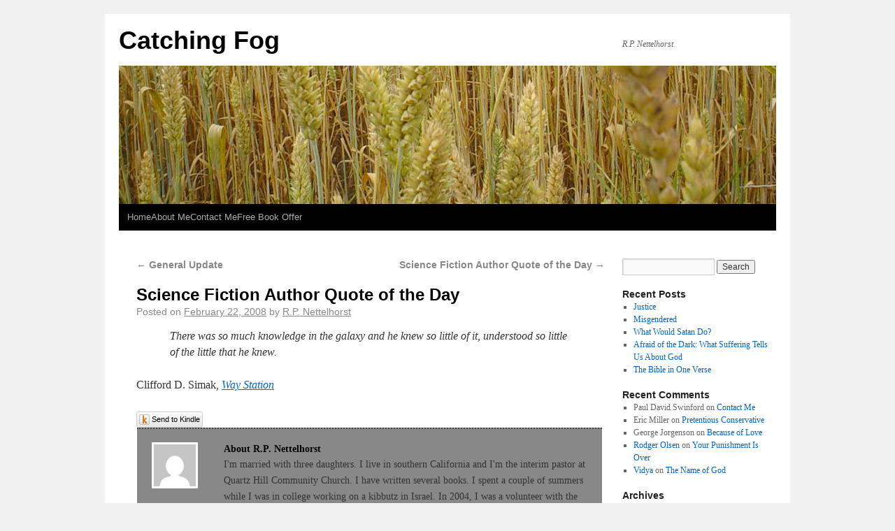

--- FILE ---
content_type: text/html; charset=UTF-8
request_url: https://nettelhorst.com/blog1/2008/02/22/science-fiction-author-quote-of-the-day-129/
body_size: 11926
content:
<!DOCTYPE html>
<html lang="en-US">
<head>
<meta charset="UTF-8" />
<title>Science Fiction Author Quote of the Day | Catching Fog</title>
<link rel="profile" href="http://gmpg.org/xfn/11" />
<link rel="stylesheet" type="text/css" media="all" href="https://nettelhorst.com/blog1/wp-content/themes/weaver/style.css" />
<link rel="pingback" href="https://nettelhorst.com/blog1/xmlrpc.php" />
<meta name='robots' content='max-image-preview:large' />
<link rel='dns-prefetch' href='//d1xnn692s7u6t6.cloudfront.net' />
<link rel='dns-prefetch' href='//s.w.org' />
<link rel="alternate" type="application/rss+xml" title="Catching Fog &raquo; Feed" href="https://nettelhorst.com/blog1/feed/" />
<link rel="alternate" type="application/rss+xml" title="Catching Fog &raquo; Comments Feed" href="https://nettelhorst.com/blog1/comments/feed/" />
<link rel="alternate" type="application/rss+xml" title="Catching Fog &raquo; Science Fiction Author Quote of the Day Comments Feed" href="https://nettelhorst.com/blog1/2008/02/22/science-fiction-author-quote-of-the-day-129/feed/" />
		<!-- This site uses the Google Analytics by MonsterInsights plugin v8.1.0 - Using Analytics tracking - https://www.monsterinsights.com/ -->
							<script src="//www.googletagmanager.com/gtag/js?id=UA-19070449-1"  type="text/javascript" data-cfasync="false" async></script>
			<script type="text/javascript" data-cfasync="false">
				var mi_version = '8.1.0';
				var mi_track_user = true;
				var mi_no_track_reason = '';
				
								var disableStrs = [
															'ga-disable-UA-19070449-1',
									];

				/* Function to detect opted out users */
				function __gtagTrackerIsOptedOut() {
					for ( var index = 0; index < disableStrs.length; index++ ) {
						if ( document.cookie.indexOf( disableStrs[ index ] + '=true' ) > -1 ) {
							return true;
						}
					}

					return false;
				}

				/* Disable tracking if the opt-out cookie exists. */
				if ( __gtagTrackerIsOptedOut() ) {
					for ( var index = 0; index < disableStrs.length; index++ ) {
						window[ disableStrs[ index ] ] = true;
					}
				}

				/* Opt-out function */
				function __gtagTrackerOptout() {
					for ( var index = 0; index < disableStrs.length; index++ ) {
						document.cookie = disableStrs[ index ] + '=true; expires=Thu, 31 Dec 2099 23:59:59 UTC; path=/';
						window[ disableStrs[ index ] ] = true;
					}
				}

				if ( 'undefined' === typeof gaOptout ) {
					function gaOptout() {
						__gtagTrackerOptout();
					}
				}
								window.dataLayer = window.dataLayer || [];

				window.MonsterInsightsDualTracker = {
					helpers: {},
					trackers: {},
				};
				if ( mi_track_user ) {
					function __gtagDataLayer() {
						dataLayer.push( arguments );
					}

					function __gtagTracker( type, name, parameters ) {
						if ( type === 'event' ) {
							
															parameters.send_to = monsterinsights_frontend.ua;
								__gtagDataLayer.apply( null, arguments );
													} else {
							__gtagDataLayer.apply( null, arguments );
						}
					}
					__gtagTracker( 'js', new Date() );
					__gtagTracker( 'set', {
						'developer_id.dZGIzZG' : true,
											} );
															__gtagTracker( 'config', 'UA-19070449-1', {"forceSSL":"true","link_attribution":"true"} );
										window.gtag = __gtagTracker;										(
						function () {
							/* https://developers.google.com/analytics/devguides/collection/analyticsjs/ */
							/* ga and __gaTracker compatibility shim. */
							var noopfn = function () {
								return null;
							};
							var newtracker = function () {
								return new Tracker();
							};
							var Tracker = function () {
								return null;
							};
							var p = Tracker.prototype;
							p.get = noopfn;
							p.set = noopfn;
							p.send = function (){
								var args = Array.prototype.slice.call(arguments);
								args.unshift( 'send' );
								__gaTracker.apply(null, args);
							};
							var __gaTracker = function () {
								var len = arguments.length;
								if ( len === 0 ) {
									return;
								}
								var f = arguments[len - 1];
								if ( typeof f !== 'object' || f === null || typeof f.hitCallback !== 'function' ) {
									if ( 'send' === arguments[0] ) {
										var hitConverted, hitObject = false, action;
										if ( 'event' === arguments[1] ) {
											if ( 'undefined' !== typeof arguments[3] ) {
												hitObject = {
													'eventAction': arguments[3],
													'eventCategory': arguments[2],
													'eventLabel': arguments[4],
													'value': arguments[5] ? arguments[5] : 1,
												}
											}
										}
										if ( 'pageview' === arguments[1] ) {
											if ( 'undefined' !== typeof arguments[2] ) {
												hitObject = {
													'eventAction': 'page_view',
													'page_path' : arguments[2],
												}
											}
										}
										if ( typeof arguments[2] === 'object' ) {
											hitObject = arguments[2];
										}
										if ( typeof arguments[5] === 'object' ) {
											Object.assign( hitObject, arguments[5] );
										}
										if ( 'undefined' !== typeof arguments[1].hitType ) {
											hitObject = arguments[1];
											if ( 'pageview' === hitObject.hitType ) {
												hitObject.eventAction = 'page_view';
											}
										}
										if ( hitObject ) {
											action = 'timing' === arguments[1].hitType ? 'timing_complete' : hitObject.eventAction;
											hitConverted = mapArgs( hitObject );
											__gtagTracker( 'event', action, hitConverted );
										}
									}
									return;
								}

								function mapArgs( args ) {
									var arg, hit = {};
									var gaMap = {
										'eventCategory': 'event_category',
										'eventAction': 'event_action',
										'eventLabel': 'event_label',
										'eventValue': 'event_value',
										'nonInteraction': 'non_interaction',
										'timingCategory': 'event_category',
										'timingVar': 'name',
										'timingValue': 'value',
										'timingLabel': 'event_label',
										'page' : 'page_path',
										'location' : 'page_location',
										'title' : 'page_title',
									};
									for ( arg in args ) {
																				if ( ! ( ! args.hasOwnProperty(arg) || ! gaMap.hasOwnProperty(arg) ) ) {
											hit[gaMap[arg]] = args[arg];
										} else {
											hit[arg] = args[arg];
										}
									}
									return hit;
								}

								try {
									f.hitCallback();
								} catch ( ex ) {
								}
							};
							__gaTracker.create = newtracker;
							__gaTracker.getByName = newtracker;
							__gaTracker.getAll = function () {
								return [];
							};
							__gaTracker.remove = noopfn;
							__gaTracker.loaded = true;
							window['__gaTracker'] = __gaTracker;
						}
					)();
									} else {
										console.log( "" );
					( function () {
							function __gtagTracker() {
								return null;
							}
							window['__gtagTracker'] = __gtagTracker;
							window['gtag'] = __gtagTracker;
					} )();
									}
			</script>
				<!-- / Google Analytics by MonsterInsights -->
				<script type="text/javascript">
			window._wpemojiSettings = {"baseUrl":"https:\/\/s.w.org\/images\/core\/emoji\/13.1.0\/72x72\/","ext":".png","svgUrl":"https:\/\/s.w.org\/images\/core\/emoji\/13.1.0\/svg\/","svgExt":".svg","source":{"concatemoji":"https:\/\/nettelhorst.com\/blog1\/wp-includes\/js\/wp-emoji-release.min.js?ver=5.8.12"}};
			!function(e,a,t){var n,r,o,i=a.createElement("canvas"),p=i.getContext&&i.getContext("2d");function s(e,t){var a=String.fromCharCode;p.clearRect(0,0,i.width,i.height),p.fillText(a.apply(this,e),0,0);e=i.toDataURL();return p.clearRect(0,0,i.width,i.height),p.fillText(a.apply(this,t),0,0),e===i.toDataURL()}function c(e){var t=a.createElement("script");t.src=e,t.defer=t.type="text/javascript",a.getElementsByTagName("head")[0].appendChild(t)}for(o=Array("flag","emoji"),t.supports={everything:!0,everythingExceptFlag:!0},r=0;r<o.length;r++)t.supports[o[r]]=function(e){if(!p||!p.fillText)return!1;switch(p.textBaseline="top",p.font="600 32px Arial",e){case"flag":return s([127987,65039,8205,9895,65039],[127987,65039,8203,9895,65039])?!1:!s([55356,56826,55356,56819],[55356,56826,8203,55356,56819])&&!s([55356,57332,56128,56423,56128,56418,56128,56421,56128,56430,56128,56423,56128,56447],[55356,57332,8203,56128,56423,8203,56128,56418,8203,56128,56421,8203,56128,56430,8203,56128,56423,8203,56128,56447]);case"emoji":return!s([10084,65039,8205,55357,56613],[10084,65039,8203,55357,56613])}return!1}(o[r]),t.supports.everything=t.supports.everything&&t.supports[o[r]],"flag"!==o[r]&&(t.supports.everythingExceptFlag=t.supports.everythingExceptFlag&&t.supports[o[r]]);t.supports.everythingExceptFlag=t.supports.everythingExceptFlag&&!t.supports.flag,t.DOMReady=!1,t.readyCallback=function(){t.DOMReady=!0},t.supports.everything||(n=function(){t.readyCallback()},a.addEventListener?(a.addEventListener("DOMContentLoaded",n,!1),e.addEventListener("load",n,!1)):(e.attachEvent("onload",n),a.attachEvent("onreadystatechange",function(){"complete"===a.readyState&&t.readyCallback()})),(n=t.source||{}).concatemoji?c(n.concatemoji):n.wpemoji&&n.twemoji&&(c(n.twemoji),c(n.wpemoji)))}(window,document,window._wpemojiSettings);
		</script>
		<style type="text/css">
img.wp-smiley,
img.emoji {
	display: inline !important;
	border: none !important;
	box-shadow: none !important;
	height: 1em !important;
	width: 1em !important;
	margin: 0 .07em !important;
	vertical-align: -0.1em !important;
	background: none !important;
	padding: 0 !important;
}
</style>
	<link rel='stylesheet' id='weaver-style-sheet-css'  href='http://nettelhorst.com/blog1/wp-content/uploads/weaver-subthemes/style-weaver.css?ver=1' type='text/css' media='all' />
<link rel='stylesheet' id='wp-block-library-css'  href='https://nettelhorst.com/blog1/wp-includes/css/dist/block-library/style.min.css?ver=5.8.12' type='text/css' media='all' />
<link rel='stylesheet' id='st-widget-css'  href='https://nettelhorst.com/blog1/wp-content/plugins/share-this/css/style.css?ver=5.8.12' type='text/css' media='all' />
<link rel='stylesheet' id='kindle-style-css'  href='https://nettelhorst.com/blog1/wp-content/plugins/send-to-kindle/media/kindle.css?ver=5.8.12' type='text/css' media='all' />
<script type='text/javascript' id='monsterinsights-frontend-script-js-extra'>
/* <![CDATA[ */
var monsterinsights_frontend = {"js_events_tracking":"true","download_extensions":"doc,pdf,ppt,zip,xls,docx,pptx,xlsx","inbound_paths":"[{\"path\":\"\\\/go\\\/\",\"label\":\"affiliate\"},{\"path\":\"\\\/recommend\\\/\",\"label\":\"affiliate\"}]","home_url":"https:\/\/nettelhorst.com\/blog1","hash_tracking":"false","ua":"UA-19070449-1","v4_id":""};
/* ]]> */
</script>
<script type='text/javascript' src='https://nettelhorst.com/blog1/wp-content/plugins/google-analytics-for-wordpress/assets/js/frontend-gtag.min.js?ver=8.1.0' id='monsterinsights-frontend-script-js'></script>
<link rel="https://api.w.org/" href="https://nettelhorst.com/blog1/wp-json/" /><link rel="alternate" type="application/json" href="https://nettelhorst.com/blog1/wp-json/wp/v2/posts/586" /><link rel="EditURI" type="application/rsd+xml" title="RSD" href="https://nettelhorst.com/blog1/xmlrpc.php?rsd" />
<link rel="wlwmanifest" type="application/wlwmanifest+xml" href="https://nettelhorst.com/blog1/wp-includes/wlwmanifest.xml" /> 
<meta name="generator" content="WordPress 5.8.12" />
<link rel="canonical" href="https://nettelhorst.com/blog1/2008/02/22/science-fiction-author-quote-of-the-day-129/" />
<link rel='shortlink' href='https://nettelhorst.com/blog1/?p=586' />
<link rel="alternate" type="application/json+oembed" href="https://nettelhorst.com/blog1/wp-json/oembed/1.0/embed?url=https%3A%2F%2Fnettelhorst.com%2Fblog1%2F2008%2F02%2F22%2Fscience-fiction-author-quote-of-the-day-129%2F" />
<link rel="alternate" type="text/xml+oembed" href="https://nettelhorst.com/blog1/wp-json/oembed/1.0/embed?url=https%3A%2F%2Fnettelhorst.com%2Fblog1%2F2008%2F02%2F22%2Fscience-fiction-author-quote-of-the-day-129%2F&#038;format=xml" />
		<script type="text/javascript">
			var _statcounter = _statcounter || [];
			_statcounter.push({"tags": {"author": "Nettelhorst"}});
		</script>
		<script charset="utf-8" type="text/javascript">var switchTo5x=true;</script><script charset="utf-8" type="text/javascript" src="http://w.sharethis.com/button/buttons.js"></script><script charset="utf-8" type="text/javascript">stLight.options({publisher:"aceadeb1-7c27-43d5-8229-1094badccf52" });var st_type='wordpress3.8';</script>
<!-- This site is using Weaver 2.2.9 subtheme: Shadows -->
<meta name="description" content=" R.P. Nettelhorst - Author and Theologian " />
<meta name="keywords" content="R.P. Nettelhorst blog, R.P. Nettelhorst" />
<!-- Add your own CSS snippets between the style tags. -->
<style type="text/css">
</style>
<!--[if lte IE 7]>
<style type="text/css" media="screen">
div.menu { display:inline !important;}
.menu-add, .menu-add-left {margin-top:-4px !important;}
</style>
<![endif]-->
<!--[if lte IE 8]>
<style type="text/css" media="screen">
#primary, #secondary, #altleft, #altright, #ttw-top-widget, #ttw-bot-widget,
  #ttw-site-top-widget, #ttw-site-bot-widget, #per-page-widget, #wrapper {
  behavior: url(https://nettelhorst.com/blog1/wp-content/themes/weaver/js/PIE/PIE.php); position:relative; }
</style>
<![endif]-->

<!-- End of Weaver options -->
</head>

<body class="post-template-default single single-post postid-586 single-format-standard">
<div id="wrapper" class="hfeed">
    <div id="header">
    	<div id="masthead">
		<div id="ttw-site-logo"></div>
		<div id="ttw-site-logo-link" onclick="location.href='https://nettelhorst.com/blog1/';" style="cursor:pointer;"></div>
		<div id="site-title" >
		    <span>
			<a href="https://nettelhorst.com/blog1/" title="Catching Fog" rel="home">Catching Fog</a>
		    </span>
		</div>
		<div id="site-description" >R.P. Nettelhorst </div>
		<div class="skip-link screen-reader-text"><a href="#content" title="Skip to content">Skip to content</a></div>

	    <div id="branding" role="banner">
			<img src="https://nettelhorst.com/blog1/wp-content/themes/weaver/images/headers/wheat.jpg" width="940" height="198" alt="Catching Fog" />
	    </div><!-- #branding -->
	    		<div id="nav-bottom-menu"><div id="access" role="navigation">
<div class="menu"><ul>
<li ><a href="https://nettelhorst.com/blog1/">Home</a></li><li class="page_item page-item-968"><a href="https://nettelhorst.com/blog1/about-me/">About Me</a></li>
<li class="page_item page-item-975"><a href="https://nettelhorst.com/blog1/contact-me/">Contact Me</a></li>
<li class="page_item page-item-3800"><a href="https://nettelhorst.com/blog1/free-book-offer/">Free Book Offer</a></li>
</ul></div>
		</div></div><!-- #access -->
		
	</div><!-- #masthead -->
    </div><!-- #header -->


    <div id="main">
<div id="container" class="single-page">

        	    <div id="content" role="main">


		<div id="nav-above" class="navigation">
		    <div class="nav-previous"><a href="https://nettelhorst.com/blog1/2008/02/21/general-update/" rel="prev"><span class="meta-nav">&larr;</span> General Update</a></div>
		    <div class="nav-next"><a href="https://nettelhorst.com/blog1/2008/02/23/science-fiction-author-quote-of-the-day-130/" rel="next">Science Fiction Author Quote of the Day <span class="meta-nav">&rarr;</span></a></div>
		</div><!-- #nav-above -->

		<div id="post-586" class="post-586 post type-post status-publish format-standard hentry category-uncategorized">
		    <h2 class="entry-title">	<a href="https://nettelhorst.com/blog1/2008/02/22/science-fiction-author-quote-of-the-day-129/" title="Permalink to Science Fiction Author Quote of the Day" rel="bookmark">Science Fiction Author Quote of the Day</a>
</h2>

			        <div class="entry-meta">
<span class="meta-prep meta-prep-author">Posted on</span> <a href="https://nettelhorst.com/blog1/2008/02/22/science-fiction-author-quote-of-the-day-129/" title="2:28 pm" rel="bookmark"><span class="entry-date">February 22, 2008</span></a> <span class="meta-sep">by</span> <span class="author vcard"><a class="url fn n" href="https://nettelhorst.com/blog1/author/administrator/" title="View all posts by R.P. Nettelhorst" rel="author">R.P. Nettelhorst</a></span>
        </div><!-- .entry-meta -->

			<div class="entry-content">
			    <blockquote><p>There was so much knowledge in the galaxy and he knew so little of it, understood so little of the little that he knew.</p></blockquote>
<p>Clifford D. Simak, <a href="http://www.amazon.com/Way-Station-Clifford-D-Simak/dp/1882968271/ref=pd_bbs_1?ie=UTF8&#038;s=books&#038;qid=1203690543&#038;sr=8-1"><em>Way Station</em></a></p>
<div class='kindleWidget kindleLight' ><img src="https://nettelhorst.com/blog1/wp-content/plugins/send-to-kindle/media/white-15.png" /><span>Send to Kindle</span></div><div class="clear-cols"></div>			    			</div><!-- .entry-content -->

		<div id="entry-author-info">
		    <div id="author-avatar">
			<img alt='' src='https://secure.gravatar.com/avatar/c552727f54076ff21c2114e594729835?s=60&#038;d=mm&#038;r=g' srcset='https://secure.gravatar.com/avatar/c552727f54076ff21c2114e594729835?s=120&#038;d=mm&#038;r=g 2x' class='avatar avatar-60 photo' height='60' width='60' loading='lazy'/>		    </div><!-- #author-avatar -->
		    <div id="author-description">
			<h2>About R.P. Nettelhorst</h2>
			I'm married with three daughters. I live in southern California and I'm the interim pastor at Quartz Hill Community Church. I have written several books.

I spent a couple of summers while I was in college working on a kibbutz in Israel. 

In 2004, I was a volunteer with the Ansari X-Prize at the winning launches of SpaceShipOne.

Member of

Society of Biblical Literature,

American Academy of Religion, and

The Authors Guild			<div id="author-link">
			    <a href="https://nettelhorst.com/blog1/author/administrator/">
				View all posts by R.P. Nettelhorst <span class="meta-nav">&rarr;</span>			    </a>
			</div><!-- #author-link	-->
		    </div><!-- #author-description -->
		</div><!-- #entry-author-info -->

		<div class="entry-utility">
		    This entry was posted in <a href="https://nettelhorst.com/blog1/category/uncategorized/" rel="category tag">Uncategorized</a>. Bookmark the <a href="https://nettelhorst.com/blog1/2008/02/22/science-fiction-author-quote-of-the-day-129/" title="Permalink to Science Fiction Author Quote of the Day" rel="bookmark">permalink</a>.		</div><!-- .entry-utility -->
		</div><!-- #post-## -->

		<div id="nav-below" class="navigation">
		    <div class="nav-previous"><a href="https://nettelhorst.com/blog1/2008/02/21/general-update/" rel="prev"><span class="meta-nav">&larr;</span> General Update</a></div>
		    <div class="nav-next"><a href="https://nettelhorst.com/blog1/2008/02/23/science-fiction-author-quote-of-the-day-130/" rel="next">Science Fiction Author Quote of the Day <span class="meta-nav">&rarr;</span></a></div>
		</div><!-- #nav-below -->

		
			<div id="comments">




	<div id="respond" class="comment-respond">
		<h3 id="reply-title" class="comment-reply-title">Leave a Reply <small><a rel="nofollow" id="cancel-comment-reply-link" href="/blog1/2008/02/22/science-fiction-author-quote-of-the-day-129/#respond" style="display:none;">Cancel reply</a></small></h3><form action="https://nettelhorst.com/blog1/wp-comments-post.php" method="post" id="commentform" class="comment-form"><p class="comment-notes"><span id="email-notes">Your email address will not be published.</span> Required fields are marked <span class="required">*</span></p><p class="comment-form-comment"><label for="comment">Comment</label> <textarea id="comment" name="comment" cols="45" rows="8" maxlength="65525" required="required"></textarea></p><p class="comment-form-author"><label for="author">Name <span class="required">*</span></label> <input id="author" name="author" type="text" value="" size="30" maxlength="245" required='required' /></p>
<p class="comment-form-email"><label for="email">Email <span class="required">*</span></label> <input id="email" name="email" type="text" value="" size="30" maxlength="100" aria-describedby="email-notes" required='required' /></p>
<p class="comment-form-url"><label for="url">Website</label> <input id="url" name="url" type="text" value="" size="30" maxlength="200" /></p>
<p class="form-submit"><input name="submit" type="submit" id="submit" class="submit" value="Post Comment" /> <input type='hidden' name='comment_post_ID' value='586' id='comment_post_ID' />
<input type='hidden' name='comment_parent' id='comment_parent' value='0' />
</p></form>	</div><!-- #respond -->
	
</div><!-- #comments -->


	    </div><!-- #content -->
	    	</div><!-- #container -->

	<div id="primary" class="widget-area" role="complementary">
	    <ul class="xoxo">
<li id="search-2" class="widget-container widget_search"><form role="search" method="get" id="searchform" class="searchform" action="https://nettelhorst.com/blog1/">
				<div>
					<label class="screen-reader-text" for="s">Search for:</label>
					<input type="text" value="" name="s" id="s" />
					<input type="submit" id="searchsubmit" value="Search" />
				</div>
			</form></li>
		<li id="recent-posts-2" class="widget-container widget_recent_entries">
		<h3 class="widget-title">Recent Posts</h3>
		<ul>
											<li>
					<a href="https://nettelhorst.com/blog1/2021/10/01/justice-4/">Justice</a>
									</li>
											<li>
					<a href="https://nettelhorst.com/blog1/2021/06/15/misgendered/">Misgendered</a>
									</li>
											<li>
					<a href="https://nettelhorst.com/blog1/2021/03/13/what-would-satan-do/">What Would Satan Do?</a>
									</li>
											<li>
					<a href="https://nettelhorst.com/blog1/2021/03/05/afraid-of-the-dark-what-suffering-tells-us-about-god/">Afraid of the Dark: What Suffering Tells Us About God</a>
									</li>
											<li>
					<a href="https://nettelhorst.com/blog1/2021/03/03/the-bible-in-one-verse/">The Bible in One Verse</a>
									</li>
					</ul>

		</li><li id="recent-comments-2" class="widget-container widget_recent_comments"><h3 class="widget-title">Recent Comments</h3><ul id="recentcomments"><li class="recentcomments"><span class="comment-author-link">Paul David Swinford</span> on <a href="https://nettelhorst.com/blog1/contact-me/#comment-124520518">Contact Me</a></li><li class="recentcomments"><span class="comment-author-link">Eric Miller</span> on <a href="https://nettelhorst.com/blog1/2015/05/31/pretentious-conservative/#comment-124518455">Pretentious Conservative</a></li><li class="recentcomments"><span class="comment-author-link">George Jorgenson</span> on <a href="https://nettelhorst.com/blog1/2015/04/28/because-of-love/#comment-124518401">Because of Love</a></li><li class="recentcomments"><span class="comment-author-link"><a href='http://www.rodgerolsen.com' rel='external nofollow ugc' class='url'>Rodger Olsen</a></span> on <a href="https://nettelhorst.com/blog1/2014/07/11/your-punishment-is-over/#comment-259949">Your Punishment Is Over</a></li><li class="recentcomments"><span class="comment-author-link"><a href='http://www.facebook.com/profile.php?id=100003456922340' rel='external nofollow ugc' class='url'>Vidya</a></span> on <a href="https://nettelhorst.com/blog1/2013/10/26/the-name-of-god-2/#comment-258448">The Name of God</a></li></ul></li><li id="archives-2" class="widget-container widget_archive"><h3 class="widget-title">Archives</h3>
			<ul>
					<li><a href='https://nettelhorst.com/blog1/2021/10/'>October 2021</a></li>
	<li><a href='https://nettelhorst.com/blog1/2021/06/'>June 2021</a></li>
	<li><a href='https://nettelhorst.com/blog1/2021/03/'>March 2021</a></li>
	<li><a href='https://nettelhorst.com/blog1/2020/11/'>November 2020</a></li>
	<li><a href='https://nettelhorst.com/blog1/2020/10/'>October 2020</a></li>
	<li><a href='https://nettelhorst.com/blog1/2020/09/'>September 2020</a></li>
	<li><a href='https://nettelhorst.com/blog1/2020/08/'>August 2020</a></li>
	<li><a href='https://nettelhorst.com/blog1/2020/07/'>July 2020</a></li>
	<li><a href='https://nettelhorst.com/blog1/2020/06/'>June 2020</a></li>
	<li><a href='https://nettelhorst.com/blog1/2019/12/'>December 2019</a></li>
	<li><a href='https://nettelhorst.com/blog1/2019/09/'>September 2019</a></li>
	<li><a href='https://nettelhorst.com/blog1/2019/06/'>June 2019</a></li>
	<li><a href='https://nettelhorst.com/blog1/2019/05/'>May 2019</a></li>
	<li><a href='https://nettelhorst.com/blog1/2019/04/'>April 2019</a></li>
	<li><a href='https://nettelhorst.com/blog1/2019/03/'>March 2019</a></li>
	<li><a href='https://nettelhorst.com/blog1/2019/01/'>January 2019</a></li>
	<li><a href='https://nettelhorst.com/blog1/2018/01/'>January 2018</a></li>
	<li><a href='https://nettelhorst.com/blog1/2017/12/'>December 2017</a></li>
	<li><a href='https://nettelhorst.com/blog1/2017/11/'>November 2017</a></li>
	<li><a href='https://nettelhorst.com/blog1/2017/09/'>September 2017</a></li>
	<li><a href='https://nettelhorst.com/blog1/2017/08/'>August 2017</a></li>
	<li><a href='https://nettelhorst.com/blog1/2017/01/'>January 2017</a></li>
	<li><a href='https://nettelhorst.com/blog1/2016/11/'>November 2016</a></li>
	<li><a href='https://nettelhorst.com/blog1/2016/09/'>September 2016</a></li>
	<li><a href='https://nettelhorst.com/blog1/2016/08/'>August 2016</a></li>
	<li><a href='https://nettelhorst.com/blog1/2016/07/'>July 2016</a></li>
	<li><a href='https://nettelhorst.com/blog1/2016/06/'>June 2016</a></li>
	<li><a href='https://nettelhorst.com/blog1/2016/05/'>May 2016</a></li>
	<li><a href='https://nettelhorst.com/blog1/2016/04/'>April 2016</a></li>
	<li><a href='https://nettelhorst.com/blog1/2016/03/'>March 2016</a></li>
	<li><a href='https://nettelhorst.com/blog1/2016/02/'>February 2016</a></li>
	<li><a href='https://nettelhorst.com/blog1/2016/01/'>January 2016</a></li>
	<li><a href='https://nettelhorst.com/blog1/2015/12/'>December 2015</a></li>
	<li><a href='https://nettelhorst.com/blog1/2015/11/'>November 2015</a></li>
	<li><a href='https://nettelhorst.com/blog1/2015/10/'>October 2015</a></li>
	<li><a href='https://nettelhorst.com/blog1/2015/09/'>September 2015</a></li>
	<li><a href='https://nettelhorst.com/blog1/2015/08/'>August 2015</a></li>
	<li><a href='https://nettelhorst.com/blog1/2015/07/'>July 2015</a></li>
	<li><a href='https://nettelhorst.com/blog1/2015/06/'>June 2015</a></li>
	<li><a href='https://nettelhorst.com/blog1/2015/05/'>May 2015</a></li>
	<li><a href='https://nettelhorst.com/blog1/2015/04/'>April 2015</a></li>
	<li><a href='https://nettelhorst.com/blog1/2015/03/'>March 2015</a></li>
	<li><a href='https://nettelhorst.com/blog1/2015/02/'>February 2015</a></li>
	<li><a href='https://nettelhorst.com/blog1/2015/01/'>January 2015</a></li>
	<li><a href='https://nettelhorst.com/blog1/2014/12/'>December 2014</a></li>
	<li><a href='https://nettelhorst.com/blog1/2014/11/'>November 2014</a></li>
	<li><a href='https://nettelhorst.com/blog1/2014/10/'>October 2014</a></li>
	<li><a href='https://nettelhorst.com/blog1/2014/09/'>September 2014</a></li>
	<li><a href='https://nettelhorst.com/blog1/2014/08/'>August 2014</a></li>
	<li><a href='https://nettelhorst.com/blog1/2014/07/'>July 2014</a></li>
	<li><a href='https://nettelhorst.com/blog1/2014/06/'>June 2014</a></li>
	<li><a href='https://nettelhorst.com/blog1/2014/05/'>May 2014</a></li>
	<li><a href='https://nettelhorst.com/blog1/2014/04/'>April 2014</a></li>
	<li><a href='https://nettelhorst.com/blog1/2014/03/'>March 2014</a></li>
	<li><a href='https://nettelhorst.com/blog1/2014/02/'>February 2014</a></li>
	<li><a href='https://nettelhorst.com/blog1/2014/01/'>January 2014</a></li>
	<li><a href='https://nettelhorst.com/blog1/2013/12/'>December 2013</a></li>
	<li><a href='https://nettelhorst.com/blog1/2013/11/'>November 2013</a></li>
	<li><a href='https://nettelhorst.com/blog1/2013/10/'>October 2013</a></li>
	<li><a href='https://nettelhorst.com/blog1/2013/09/'>September 2013</a></li>
	<li><a href='https://nettelhorst.com/blog1/2013/08/'>August 2013</a></li>
	<li><a href='https://nettelhorst.com/blog1/2013/07/'>July 2013</a></li>
	<li><a href='https://nettelhorst.com/blog1/2013/06/'>June 2013</a></li>
	<li><a href='https://nettelhorst.com/blog1/2013/05/'>May 2013</a></li>
	<li><a href='https://nettelhorst.com/blog1/2013/04/'>April 2013</a></li>
	<li><a href='https://nettelhorst.com/blog1/2013/03/'>March 2013</a></li>
	<li><a href='https://nettelhorst.com/blog1/2013/02/'>February 2013</a></li>
	<li><a href='https://nettelhorst.com/blog1/2013/01/'>January 2013</a></li>
	<li><a href='https://nettelhorst.com/blog1/2012/12/'>December 2012</a></li>
	<li><a href='https://nettelhorst.com/blog1/2012/11/'>November 2012</a></li>
	<li><a href='https://nettelhorst.com/blog1/2012/10/'>October 2012</a></li>
	<li><a href='https://nettelhorst.com/blog1/2012/09/'>September 2012</a></li>
	<li><a href='https://nettelhorst.com/blog1/2012/08/'>August 2012</a></li>
	<li><a href='https://nettelhorst.com/blog1/2012/07/'>July 2012</a></li>
	<li><a href='https://nettelhorst.com/blog1/2012/06/'>June 2012</a></li>
	<li><a href='https://nettelhorst.com/blog1/2012/05/'>May 2012</a></li>
	<li><a href='https://nettelhorst.com/blog1/2012/04/'>April 2012</a></li>
	<li><a href='https://nettelhorst.com/blog1/2012/03/'>March 2012</a></li>
	<li><a href='https://nettelhorst.com/blog1/2012/02/'>February 2012</a></li>
	<li><a href='https://nettelhorst.com/blog1/2012/01/'>January 2012</a></li>
	<li><a href='https://nettelhorst.com/blog1/2011/12/'>December 2011</a></li>
	<li><a href='https://nettelhorst.com/blog1/2011/11/'>November 2011</a></li>
	<li><a href='https://nettelhorst.com/blog1/2011/10/'>October 2011</a></li>
	<li><a href='https://nettelhorst.com/blog1/2011/09/'>September 2011</a></li>
	<li><a href='https://nettelhorst.com/blog1/2011/08/'>August 2011</a></li>
	<li><a href='https://nettelhorst.com/blog1/2011/07/'>July 2011</a></li>
	<li><a href='https://nettelhorst.com/blog1/2011/06/'>June 2011</a></li>
	<li><a href='https://nettelhorst.com/blog1/2011/05/'>May 2011</a></li>
	<li><a href='https://nettelhorst.com/blog1/2011/04/'>April 2011</a></li>
	<li><a href='https://nettelhorst.com/blog1/2011/03/'>March 2011</a></li>
	<li><a href='https://nettelhorst.com/blog1/2011/02/'>February 2011</a></li>
	<li><a href='https://nettelhorst.com/blog1/2010/12/'>December 2010</a></li>
	<li><a href='https://nettelhorst.com/blog1/2010/11/'>November 2010</a></li>
	<li><a href='https://nettelhorst.com/blog1/2010/10/'>October 2010</a></li>
	<li><a href='https://nettelhorst.com/blog1/2010/09/'>September 2010</a></li>
	<li><a href='https://nettelhorst.com/blog1/2010/08/'>August 2010</a></li>
	<li><a href='https://nettelhorst.com/blog1/2010/07/'>July 2010</a></li>
	<li><a href='https://nettelhorst.com/blog1/2010/06/'>June 2010</a></li>
	<li><a href='https://nettelhorst.com/blog1/2010/05/'>May 2010</a></li>
	<li><a href='https://nettelhorst.com/blog1/2010/03/'>March 2010</a></li>
	<li><a href='https://nettelhorst.com/blog1/2009/12/'>December 2009</a></li>
	<li><a href='https://nettelhorst.com/blog1/2009/11/'>November 2009</a></li>
	<li><a href='https://nettelhorst.com/blog1/2009/10/'>October 2009</a></li>
	<li><a href='https://nettelhorst.com/blog1/2009/08/'>August 2009</a></li>
	<li><a href='https://nettelhorst.com/blog1/2009/07/'>July 2009</a></li>
	<li><a href='https://nettelhorst.com/blog1/2009/06/'>June 2009</a></li>
	<li><a href='https://nettelhorst.com/blog1/2009/05/'>May 2009</a></li>
	<li><a href='https://nettelhorst.com/blog1/2009/04/'>April 2009</a></li>
	<li><a href='https://nettelhorst.com/blog1/2009/03/'>March 2009</a></li>
	<li><a href='https://nettelhorst.com/blog1/2009/02/'>February 2009</a></li>
	<li><a href='https://nettelhorst.com/blog1/2009/01/'>January 2009</a></li>
	<li><a href='https://nettelhorst.com/blog1/2008/12/'>December 2008</a></li>
	<li><a href='https://nettelhorst.com/blog1/2008/11/'>November 2008</a></li>
	<li><a href='https://nettelhorst.com/blog1/2008/10/'>October 2008</a></li>
	<li><a href='https://nettelhorst.com/blog1/2008/09/'>September 2008</a></li>
	<li><a href='https://nettelhorst.com/blog1/2008/08/'>August 2008</a></li>
	<li><a href='https://nettelhorst.com/blog1/2008/07/'>July 2008</a></li>
	<li><a href='https://nettelhorst.com/blog1/2008/06/'>June 2008</a></li>
	<li><a href='https://nettelhorst.com/blog1/2008/05/'>May 2008</a></li>
	<li><a href='https://nettelhorst.com/blog1/2008/04/'>April 2008</a></li>
	<li><a href='https://nettelhorst.com/blog1/2008/03/'>March 2008</a></li>
	<li><a href='https://nettelhorst.com/blog1/2008/02/'>February 2008</a></li>
	<li><a href='https://nettelhorst.com/blog1/2008/01/'>January 2008</a></li>
	<li><a href='https://nettelhorst.com/blog1/2007/12/'>December 2007</a></li>
	<li><a href='https://nettelhorst.com/blog1/2007/11/'>November 2007</a></li>
	<li><a href='https://nettelhorst.com/blog1/2007/10/'>October 2007</a></li>
	<li><a href='https://nettelhorst.com/blog1/2007/09/'>September 2007</a></li>
	<li><a href='https://nettelhorst.com/blog1/2007/08/'>August 2007</a></li>
	<li><a href='https://nettelhorst.com/blog1/2007/07/'>July 2007</a></li>
	<li><a href='https://nettelhorst.com/blog1/2007/06/'>June 2007</a></li>
	<li><a href='https://nettelhorst.com/blog1/2007/05/'>May 2007</a></li>
	<li><a href='https://nettelhorst.com/blog1/2007/04/'>April 2007</a></li>
	<li><a href='https://nettelhorst.com/blog1/2007/03/'>March 2007</a></li>
	<li><a href='https://nettelhorst.com/blog1/2007/02/'>February 2007</a></li>
	<li><a href='https://nettelhorst.com/blog1/2007/01/'>January 2007</a></li>
	<li><a href='https://nettelhorst.com/blog1/2006/12/'>December 2006</a></li>
	<li><a href='https://nettelhorst.com/blog1/2006/11/'>November 2006</a></li>
	<li><a href='https://nettelhorst.com/blog1/2006/10/'>October 2006</a></li>
	<li><a href='https://nettelhorst.com/blog1/2006/09/'>September 2006</a></li>
	<li><a href='https://nettelhorst.com/blog1/2006/08/'>August 2006</a></li>
	<li><a href='https://nettelhorst.com/blog1/2006/07/'>July 2006</a></li>
	<li><a href='https://nettelhorst.com/blog1/2006/06/'>June 2006</a></li>
	<li><a href='https://nettelhorst.com/blog1/2006/05/'>May 2006</a></li>
	<li><a href='https://nettelhorst.com/blog1/2006/04/'>April 2006</a></li>
	<li><a href='https://nettelhorst.com/blog1/2006/03/'>March 2006</a></li>
	<li><a href='https://nettelhorst.com/blog1/2006/02/'>February 2006</a></li>
	<li><a href='https://nettelhorst.com/blog1/2006/01/'>January 2006</a></li>
	<li><a href='https://nettelhorst.com/blog1/2005/12/'>December 2005</a></li>
	<li><a href='https://nettelhorst.com/blog1/2005/11/'>November 2005</a></li>
	<li><a href='https://nettelhorst.com/blog1/2005/10/'>October 2005</a></li>
	<li><a href='https://nettelhorst.com/blog1/2005/09/'>September 2005</a></li>
	<li><a href='https://nettelhorst.com/blog1/2005/08/'>August 2005</a></li>
	<li><a href='https://nettelhorst.com/blog1/2005/07/'>July 2005</a></li>
	<li><a href='https://nettelhorst.com/blog1/2005/06/'>June 2005</a></li>
	<li><a href='https://nettelhorst.com/blog1/2005/05/'>May 2005</a></li>
	<li><a href='https://nettelhorst.com/blog1/2005/04/'>April 2005</a></li>
	<li><a href='https://nettelhorst.com/blog1/2005/03/'>March 2005</a></li>
	<li><a href='https://nettelhorst.com/blog1/2005/02/'>February 2005</a></li>
	<li><a href='https://nettelhorst.com/blog1/2005/01/'>January 2005</a></li>
	<li><a href='https://nettelhorst.com/blog1/2004/04/'>April 2004</a></li>
			</ul>

			</li><li id="categories-2" class="widget-container widget_categories"><h3 class="widget-title">Categories</h3>
			<ul>
					<li class="cat-item cat-item-18"><a href="https://nettelhorst.com/blog1/category/bible/">Bible</a>
</li>
	<li class="cat-item cat-item-3"><a href="https://nettelhorst.com/blog1/category/culture/">Culture</a>
</li>
	<li class="cat-item cat-item-26"><a href="https://nettelhorst.com/blog1/category/green/">Green</a>
</li>
	<li class="cat-item cat-item-15"><a href="https://nettelhorst.com/blog1/category/history/">History</a>
</li>
	<li class="cat-item cat-item-8"><a href="https://nettelhorst.com/blog1/category/humor/">Humor</a>
</li>
	<li class="cat-item cat-item-22"><a href="https://nettelhorst.com/blog1/category/language/">Language</a>
</li>
	<li class="cat-item cat-item-24"><a href="https://nettelhorst.com/blog1/category/nature/">Nature</a>
</li>
	<li class="cat-item cat-item-14"><a href="https://nettelhorst.com/blog1/category/quotes/">Quotes</a>
</li>
	<li class="cat-item cat-item-17"><a href="https://nettelhorst.com/blog1/category/religion/">Religion</a>
</li>
	<li class="cat-item cat-item-4"><a href="https://nettelhorst.com/blog1/category/science/">Science</a>
</li>
	<li class="cat-item cat-item-19"><a href="https://nettelhorst.com/blog1/category/science-fiction/">Science Fiction</a>
</li>
	<li class="cat-item cat-item-23"><a href="https://nettelhorst.com/blog1/category/space/">Space</a>
</li>
	<li class="cat-item cat-item-20"><a href="https://nettelhorst.com/blog1/category/technology/">Technology</a>
</li>
	<li class="cat-item cat-item-16"><a href="https://nettelhorst.com/blog1/category/theology/">Theology</a>
</li>
	<li class="cat-item cat-item-1"><a href="https://nettelhorst.com/blog1/category/uncategorized/">Uncategorized</a>
</li>
	<li class="cat-item cat-item-21"><a href="https://nettelhorst.com/blog1/category/writing/">Writing</a>
</li>
			</ul>

			</li><li id="linkcat-2" class="widget-container widget_links"><h3 class="widget-title">Blogroll</h3>
	<ul class='xoxo blogroll'>
<li><a href="http://accordingtohoyt.com/" target="_blank">According to Hoyt</a></li>
<li><a href="https://sites.google.com/site/curiousartspress/home" rel="me" title="Curious Arts Press" target="_blank">Curious Arts Press</a></li>
<li><a href="http://kcnewmanphotography.blogspot.com/" rel="friend" title="K.C. Newman" target="_blank">KCNewman Photography &#8211; finding beauty in the small things</a></li>
<li><a href="http://rellimcire.blogspot.com/" target="_blank">Miller&#039;s Musings</a></li>
<li><a href="http://www.math.columbia.edu/~woit/wordpress/" target="_blank">Not Even Wrong</a></li>
<li><a href="http://hadlyville.blogspot.com/" target="_blank">Observations From Hadleyville</a></li>
<li><a href="http://www.williamsllp.com/index.php/sarah/law-blog" rel="friend" title="Law Blog" target="_blank">Sarah J.M. Williams Law Blog</a></li>
<li><a href="http://wwatcherfoodie.blogspot.com/" rel="spouse" title="The Weight Watcher Foodie" target="_blank">The Weight Watcher Foodie</a></li>
<li><a href="http://whatever.scalzi.com/" target="_blank">Whatever</a></li>
<li><a href="http://wordpress.org/news/" target="_blank">WordPress Blog</a></li>
<li><a href="http://zwingliusredivivus.wordpress.com/" target="_blank">Zwinglius Redivius</a></li>

	</ul>
</li>
<li id="linkcat-10" class="widget-container widget_links"><h3 class="widget-title">Favorites</h3>
	<ul class='xoxo blogroll'>
<li><a href="http://www.jerrypournelle.com/" target="_blank">Chaos Manor Musings</a></li>
<li><a href="http://www.theology.edu" rel="co-worker" title="The place R.P. Nettelhorst teaches" target="_blank">Quartz Hill School of Theology</a></li>

	</ul>
</li>
<li id="linkcat-11" class="widget-container widget_links"><h3 class="widget-title">Memberships</h3>
	<ul class='xoxo blogroll'>
<li><a href="http://www.aarweb.org" target="_blank">American Academy of Religion</a></li>
<li><a href="http://www.sbl-site.org" title="Membership" target="_blank">Society of Biblical Literature</a></li>
<li><a href="http://www.authorsguild.org" rel="colleague" title="Membership" target="_blank">The Authors Guild</a></li>

	</ul>
</li>
<li id="linkcat-12" class="widget-container widget_links"><h3 class="widget-title">My Books</h3>
	<ul class='xoxo blogroll'>
<li><a href="http://www.amazon.com/Year-God-R-P-Nettelhorst/dp/0849946980/ref=sr_1_1?ie=UTF8&#038;qid=1303503472&#038;sr=8-1" target="_blank"><img src="http://img2.imagesbn.com/images/101720000/101725634.jpg"  alt="A Year With God"  /> A Year With God</a></li>
<li><a href="http://www.amazon.com/Year-Jesus-Daily-Readings-Reflections/dp/0849946999/ref=sr_1_3?ie=UTF8&#038;qid=1303502943&#038;sr=8-3" target="_blank"><img src="http://img2.imagesbn.com/images/110560000/110565015.jpg"  alt="A Year With Jesus"  /> A Year With Jesus</a></li>
<li><a href="http://www.amazon.com/Bibles-Most-Fascinating-People-Testaments/dp/078582913X/ref=tmm_hrd_title_0?ie=UTF8&#038;qid=1196464586&#038;sr=8-1" target="_blank"><img src="http://img2.imagesbn.com/images/146240000/146242887.JPG"  alt="The Bible&#039;s Most Fascinating People"  /> The Bible&#039;s Most Fascinating People</a></li>
<li><a href="http://search.barnesandnoble.com/Bible/RP-Nettlehorst/e/9781435132641?itm=4&#038;usri=nettelhorst" title="The Bible: A Reader&#8217;s Guide" target="_blank"><img src="http://img2.imagesbn.com/images/128160000/128161837.JPG"  alt="The Bible: A Reader&#039;s Guide"  title="The Bible: A Reader&#8217;s Guide" /> The Bible: A Reader&#039;s Guide</a></li>

	</ul>
</li>
<li id="linkcat-25" class="widget-container widget_links"><h3 class="widget-title">My E-Books</h3>
	<ul class='xoxo blogroll'>
<li><a href="http://www.amazon.com/Antediluvian-ebook/dp/B00ANTPRS8/ref=sr_1_7?s=digital-text&#038;ie=UTF8&#038;qid=1355596759&#038;sr=1-7&#038;keywords=Nettelhorst" rel="me" title="Antediluvian" target="_blank"><img src="http://nettelhorst.com/blog1/wp-content/uploads/2012/12/antediluviancover0001small.jpg"  alt="Antediluvian"  title="Antediluvian" /> Antediluvian</a></li>
<li><a href="http://www.amazon.com/Inheritance-ebook/dp/B00ANXF91O/ref=sr_1_8?s=digital-text&#038;ie=UTF8&#038;qid=1355596759&#038;sr=1-8&#038;keywords=Nettelhorst" rel="me" title="Inheritance" target="_blank"><img src="http://nettelhorst.com/blog1/wp-content/uploads/2012/12/inheritancecover0001small.jpg"  alt="Inheritance"  title="Inheritance" /> Inheritance</a></li>
<li><a href="http://www.amazon.com/John-of-the-Apocalypse-ebook/dp/B00ANXF2TI/ref=sr_1_5?s=digital-text&#038;ie=UTF8&#038;qid=1355596759&#038;sr=1-5&#038;keywords=Nettelhorst" rel="me" title="John of the Apocalypse" target="_blank"><img src="http://nettelhorst.com/blog1/wp-content/uploads/2012/12/johnoftheapocaplypse0001small.jpg"  alt="John of the Apocalypse"  title="John of the Apocalypse" /> John of the Apocalypse</a></li>
<li><a href="http://www.amazon.com/Somewhere-Obscurely-ebook/dp/B00ANTUPQM/ref=sr_1_9?s=digital-text&#038;ie=UTF8&#038;qid=1355596759&#038;sr=1-9&#038;keywords=Nettelhorst" rel="me" title="Somewhere Obscurely" target="_blank"><img src="http://nettelhorst.com/blog1/wp-content/uploads/2012/12/SomewhereObscurely0001small.jpg"  alt="Somewhere Obscurely"  title="Somewhere Obscurely" /> Somewhere Obscurely</a></li>
<li><a href="http://www.amazon.com/The-Wrong-Side-Morning-ebook/dp/B00ANU60Q0/ref=sr_1_6?s=digital-text&#038;ie=UTF8&#038;qid=1355596759&#038;sr=1-6&#038;keywords=Nettelhorst" rel="me" title="The Wrong Side of Morning" target="_blank"><img src="http://nettelhorst.com/blog1/wp-content/uploads/2012/12/WrongSideofMorningCover0001small.jpg"  alt="The Wrong Side of Morning"  title="The Wrong Side of Morning" /> The Wrong Side of Morning</a></li>

	</ul>
</li>
<li id="linkcat-13" class="widget-container widget_links"><h3 class="widget-title">Tools</h3>
	<ul class='xoxo blogroll'>
<li><a href="http://codex.wordpress.org/">Documentation</a></li>
<li><a href="http://wordpress.org/extend/plugins/" target="_blank">Plugins</a></li>
<li><a href="http://wordpress.org/extend/ideas/">Suggest Ideas</a></li>
<li><a href="http://wordpress.org/support/">Support Forum</a></li>
<li><a href="http://wordpress.org/extend/themes/" target="_blank">Themes</a></li>
<li><a href="http://planet.wordpress.org/" target="_blank">WordPress Planet</a></li>

	</ul>
</li>
<li id="meta-2" class="widget-container widget_meta"><h3 class="widget-title">Meta</h3>
		<ul>
						<li><a href="https://nettelhorst.com/blog1/wp-login.php">Log in</a></li>
			<li><a href="https://nettelhorst.com/blog1/feed/">Entries feed</a></li>
			<li><a href="https://nettelhorst.com/blog1/comments/feed/">Comments feed</a></li>

			<li><a href="https://wordpress.org/">WordPress.org</a></li><li><a href="http://add.my.yahoo.com/content?url=http://nettelhorst.com/home/pojia4dh0ob7uvam/public_html/blog1/wp-rss2.php"><img src="http://l.yimg.com/a/i/us/my/addtomyyahoo4.gif" width="91" height="17" border="0" align="middle" alt="Add to My Yahoo!"/></a></li><li><a href="http://smallbusiness.yahoo.com/webhosting/" target="_top"><img src="http://l.yimg.com/a/i/us/smallbiz/gr/hostedby1_small.gif" width="82" height="29" border="0" align="middle" alt="Hosting by Yahoo!" /></a></li><li>
<!-- Begin Yahoo Search Form -->
<form method="get" action="http://search.yahoo.com/search">
   <img src="http://l.yimg.com/a/i/yahootogo/ytg_search.gif" width="98" height="23" align="top" alt="Yahoo!"/>
   <input type="text" name="p" value="" size="18"/>
   <input type="submit" name="name" value="Search Yahoo!"/>
   <font size="1">
   <a href="http://search.yahoo.com/search/options">options</a>
   </font>
</form>
<!-- End Yahoo Search Form -->
</li>
		</ul>

		</li><li id="pages-2" class="widget-container widget_pages"><h3 class="widget-title">Pages</h3>
			<ul>
				<li class="page_item page-item-968"><a href="https://nettelhorst.com/blog1/about-me/">About Me</a></li>
<li class="page_item page-item-975"><a href="https://nettelhorst.com/blog1/contact-me/">Contact Me</a></li>
<li class="page_item page-item-3800"><a href="https://nettelhorst.com/blog1/free-book-offer/">Free Book Offer</a></li>
			</ul>

			</li><li id="twitter-1" class="widget-container widget_twitter"><h3 class="widget-title"><a href="http://twitter.com/rpnettelhorst" class="twitter_title_link">Twitter Feed</a></h3><ul class="twitter"><li>No public Twitter messages.</li></ul><div class="designed" style="font-size:9px; text-align: center;">By <a href="http://www.dallasprowebdesigners.com">Web Designer</a></div></li><li id="calendar-2" class="widget-container widget_calendar"><div id="calendar_wrap" class="calendar_wrap"><table id="wp-calendar" class="wp-calendar-table">
	<caption>February 2008</caption>
	<thead>
	<tr>
		<th scope="col" title="Sunday">S</th>
		<th scope="col" title="Monday">M</th>
		<th scope="col" title="Tuesday">T</th>
		<th scope="col" title="Wednesday">W</th>
		<th scope="col" title="Thursday">T</th>
		<th scope="col" title="Friday">F</th>
		<th scope="col" title="Saturday">S</th>
	</tr>
	</thead>
	<tbody>
	<tr>
		<td colspan="5" class="pad">&nbsp;</td><td><a href="https://nettelhorst.com/blog1/2008/02/01/" aria-label="Posts published on February 1, 2008">1</a></td><td>2</td>
	</tr>
	<tr>
		<td><a href="https://nettelhorst.com/blog1/2008/02/03/" aria-label="Posts published on February 3, 2008">3</a></td><td><a href="https://nettelhorst.com/blog1/2008/02/04/" aria-label="Posts published on February 4, 2008">4</a></td><td><a href="https://nettelhorst.com/blog1/2008/02/05/" aria-label="Posts published on February 5, 2008">5</a></td><td><a href="https://nettelhorst.com/blog1/2008/02/06/" aria-label="Posts published on February 6, 2008">6</a></td><td><a href="https://nettelhorst.com/blog1/2008/02/07/" aria-label="Posts published on February 7, 2008">7</a></td><td><a href="https://nettelhorst.com/blog1/2008/02/08/" aria-label="Posts published on February 8, 2008">8</a></td><td>9</td>
	</tr>
	<tr>
		<td><a href="https://nettelhorst.com/blog1/2008/02/10/" aria-label="Posts published on February 10, 2008">10</a></td><td><a href="https://nettelhorst.com/blog1/2008/02/11/" aria-label="Posts published on February 11, 2008">11</a></td><td><a href="https://nettelhorst.com/blog1/2008/02/12/" aria-label="Posts published on February 12, 2008">12</a></td><td><a href="https://nettelhorst.com/blog1/2008/02/13/" aria-label="Posts published on February 13, 2008">13</a></td><td><a href="https://nettelhorst.com/blog1/2008/02/14/" aria-label="Posts published on February 14, 2008">14</a></td><td><a href="https://nettelhorst.com/blog1/2008/02/15/" aria-label="Posts published on February 15, 2008">15</a></td><td>16</td>
	</tr>
	<tr>
		<td><a href="https://nettelhorst.com/blog1/2008/02/17/" aria-label="Posts published on February 17, 2008">17</a></td><td><a href="https://nettelhorst.com/blog1/2008/02/18/" aria-label="Posts published on February 18, 2008">18</a></td><td><a href="https://nettelhorst.com/blog1/2008/02/19/" aria-label="Posts published on February 19, 2008">19</a></td><td>20</td><td><a href="https://nettelhorst.com/blog1/2008/02/21/" aria-label="Posts published on February 21, 2008">21</a></td><td><a href="https://nettelhorst.com/blog1/2008/02/22/" aria-label="Posts published on February 22, 2008">22</a></td><td><a href="https://nettelhorst.com/blog1/2008/02/23/" aria-label="Posts published on February 23, 2008">23</a></td>
	</tr>
	<tr>
		<td>24</td><td><a href="https://nettelhorst.com/blog1/2008/02/25/" aria-label="Posts published on February 25, 2008">25</a></td><td><a href="https://nettelhorst.com/blog1/2008/02/26/" aria-label="Posts published on February 26, 2008">26</a></td><td><a href="https://nettelhorst.com/blog1/2008/02/27/" aria-label="Posts published on February 27, 2008">27</a></td><td><a href="https://nettelhorst.com/blog1/2008/02/28/" aria-label="Posts published on February 28, 2008">28</a></td><td><a href="https://nettelhorst.com/blog1/2008/02/29/" aria-label="Posts published on February 29, 2008">29</a></td>
		<td class="pad" colspan="1">&nbsp;</td>
	</tr>
	</tbody>
	</table><nav aria-label="Previous and next months" class="wp-calendar-nav">
		<span class="wp-calendar-nav-prev"><a href="https://nettelhorst.com/blog1/2008/01/">&laquo; Jan</a></span>
		<span class="pad">&nbsp;</span>
		<span class="wp-calendar-nav-next"><a href="https://nettelhorst.com/blog1/2008/03/">Mar &raquo;</a></span>
	</nav></div></li>	</ul>
	</div><!-- #primary .widget-area -->
    </div><!-- #main -->
    	<div id="footer">
		<div id="colophon">

<table id='ttw_ftable'><tr>
 <td id='ttw_ftdl'><div id="site-info">
 &copy; 2026 - <a href="https://nettelhorst.com/blog1/" title="Catching Fog" rel="home">Catching Fog</a>
 </div></td>  <td id='ttw_ftdr'><div id="site-generator">
  <a href="http://wordpress.org/" title="Semantic Personal Publishing Platform" rel="generator">Proudly powered by WordPress.</a>
 Weaver by WeaverTheme.com
 </div></td> </tr></table>
		</div><!-- #colophon -->
	</div><!-- #footer -->
    </div><!-- #wrapper -->


		<!-- Start of StatCounter Code -->
		<script>
			<!--
			var sc_project=9474247;
			var sc_security="d4d368b5";
			      var sc_invisible=1;
			var scJsHost = (("https:" == document.location.protocol) ?
				"https://secure." : "http://www.");
			//-->
					</script>
		
<script type="text/javascript"
				src="https://secure.statcounter.com/counter/counter.js"
				async></script>		<noscript><div class="statcounter"><a title="web analytics" href="https://statcounter.com/"><img class="statcounter" src="https://c.statcounter.com/9474247/0/d4d368b5/1/" alt="web analytics" /></a></div></noscript>
		<!-- End of StatCounter Code -->
		<script>
	var refTagger = {
		settings: {
			bibleVersion: "ESV",
			libronixBibleVersion: "ESV",
			addLogosLink: true,
			appendIconToLibLinks: true,
			libronixLinkIcon: "dark",
			noSearchClassNames: [],
			useTooltip: true,
			noSearchTagNames: ["h1", "h2", "h3"],
			linksOpenNewWindow: false,
			convertHyperlinks: false,
			caseInsensitive: false,
			tagChapters: false 
		}
	};

	(function(d, t) {
		var g = d.createElement(t), s = d.getElementsByTagName(t)[0];
		g.src = 'https://api.reftagger.com/v2/reftagger.js';
		s.parentNode.insertBefore(g, s);
	}(document, 'script'));
</script>
<script type="text/javascript" language="JavaScript">
//<![CDATA[
var wpdone;
function wpvisit()
{
  var z;
  z="&r="+escape(document.referrer);
  z=z+"&b="+escape(navigator.appName+" "+navigator.appVersion);
  w=parseFloat(navigator.appVersion);
  if (w > 2.0) {
    z=z+"&s="+screen.width+"x"+screen.height;
    z=z+"&o="+navigator.platform;
    v="1.2";
    if (navigator.appName != "Netscape") {
      z=z+"&c="+screen.colorDepth;
    } else {
      z=z+"&c="+screen.pixelDepth
    }
    z=z+"&j="+navigator.javaEnabled();
  } else {
    v=1.0;
  }
  z=z+"&v="+v;

  document.writeln("<img border=\"0\" src=\"http://visit.webhosting.yahoo.com/wisit.gif"+"/"+"?"+z+"\" />");
}
  wpvisit();
//]]>
</script>

<noscript><img src="http://visit.webhosting.yahoo.com/wisit.gif?1768625602" border="0" width="1" height="1" alt="visit" /></noscript><script type='text/javascript' src='https://nettelhorst.com/blog1/wp-includes/js/comment-reply.min.js?ver=5.8.12' id='comment-reply-js'></script>
<script type='text/javascript' id='kindle_script-js-extra'>
/* <![CDATA[ */
(function k(){window.$SendToKindle&&window.$SendToKindle.Widget?$SendToKindle.Widget.init({"title":".entry-title","published":".entry-date","content":".post","exclude":".sharedaddy"}):setTimeout(k,500);})();
/* ]]> */
</script>
<script type='text/javascript' src='https://d1xnn692s7u6t6.cloudfront.net/widget.js' id='kindle_script-js'></script>
<script type='text/javascript' src='https://nettelhorst.com/blog1/wp-includes/js/wp-embed.min.js?ver=5.8.12' id='wp-embed-js'></script>
</body>
</html>

<!--
Performance optimized by W3 Total Cache. Learn more: https://www.boldgrid.com/w3-total-cache/


Served from: nettelhorst.com @ 2026-01-16 20:53:22 by W3 Total Cache
-->